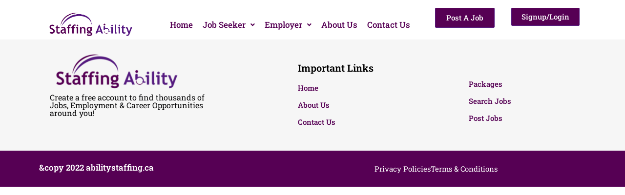

--- FILE ---
content_type: text/html; charset=UTF-8
request_url: https://abilitystaffing.ca/employers/pretty-jeanie-wants-your-attention%F0%9F%A4%A4-https-tinu-be-jea-come-in-2918/
body_size: 18508
content:
<!DOCTYPE html>
<html lang="en-US">
<head>
	<meta charset="UTF-8" />
	<meta name="viewport" content="width=device-width, initial-scale=1" />
	<link rel="profile" href="http://gmpg.org/xfn/11" />
	<link rel="pingback" href="https://abilitystaffing.ca/xmlrpc.php" />
	<meta name='robots' content='index, follow, max-image-preview:large, max-snippet:-1, max-video-preview:-1' />

	<!-- This site is optimized with the Yoast SEO plugin v25.8 - https://yoast.com/wordpress/plugins/seo/ -->
	<title>Pretty Jeanie wants your attention🤤 https://tinu.be/jea Come In - Staffing Ability</title>
	<link rel="canonical" href="https://abilitystaffing.ca/employers/pretty-jeanie-wants-your-attention🤤-https-tinu-be-jea-come-in-2918/" />
	<meta property="og:locale" content="en_US" />
	<meta property="og:type" content="article" />
	<meta property="og:title" content="Pretty Jeanie wants your attention🤤 https://tinu.be/jea Come In - Staffing Ability" />
	<meta property="og:url" content="https://abilitystaffing.ca/employers/pretty-jeanie-wants-your-attention🤤-https-tinu-be-jea-come-in-2918/" />
	<meta property="og:site_name" content="Staffing Ability" />
	<meta name="twitter:card" content="summary_large_image" />
	<script type="application/ld+json" class="yoast-schema-graph">{"@context":"https://schema.org","@graph":[{"@type":"WebPage","@id":"https://abilitystaffing.ca/employers/pretty-jeanie-wants-your-attention%f0%9f%a4%a4-https-tinu-be-jea-come-in-2918/","url":"https://abilitystaffing.ca/employers/pretty-jeanie-wants-your-attention%f0%9f%a4%a4-https-tinu-be-jea-come-in-2918/","name":"Pretty Jeanie wants your attention🤤 https://tinu.be/jea Come In - Staffing Ability","isPartOf":{"@id":"https://abilitystaffing.ca/#website"},"datePublished":"2023-02-05T23:18:01+00:00","breadcrumb":{"@id":"https://abilitystaffing.ca/employers/pretty-jeanie-wants-your-attention%f0%9f%a4%a4-https-tinu-be-jea-come-in-2918/#breadcrumb"},"inLanguage":"en-US","potentialAction":[{"@type":"ReadAction","target":["https://abilitystaffing.ca/employers/pretty-jeanie-wants-your-attention%f0%9f%a4%a4-https-tinu-be-jea-come-in-2918/"]}]},{"@type":"BreadcrumbList","@id":"https://abilitystaffing.ca/employers/pretty-jeanie-wants-your-attention%f0%9f%a4%a4-https-tinu-be-jea-come-in-2918/#breadcrumb","itemListElement":[{"@type":"ListItem","position":1,"name":"Home","item":"https://abilitystaffing.ca/"},{"@type":"ListItem","position":2,"name":"Pretty Jeanie wants your attention🤤 https://tinu.be/jea Come In"}]},{"@type":"WebSite","@id":"https://abilitystaffing.ca/#website","url":"https://abilitystaffing.ca/","name":"Staffing Ability","description":"","potentialAction":[{"@type":"SearchAction","target":{"@type":"EntryPoint","urlTemplate":"https://abilitystaffing.ca/?s={search_term_string}"},"query-input":{"@type":"PropertyValueSpecification","valueRequired":true,"valueName":"search_term_string"}}],"inLanguage":"en-US"}]}</script>
	<!-- / Yoast SEO plugin. -->


<link rel='dns-prefetch' href='//cdn.jsdelivr.net' />
<link rel="alternate" type="application/rss+xml" title="Staffing Ability &raquo; Feed" href="https://abilitystaffing.ca/feed/" />
<link rel="alternate" type="application/rss+xml" title="Staffing Ability &raquo; Comments Feed" href="https://abilitystaffing.ca/comments/feed/" />
<link rel="alternate" type="application/rss+xml" title="Staffing Ability &raquo; Pretty Jeanie wants your attention🤤 https://tinu.be/jea Come In Comments Feed" href="https://abilitystaffing.ca/employers/pretty-jeanie-wants-your-attention%f0%9f%a4%a4-https-tinu-be-jea-come-in-2918/feed/" />
<link rel="alternate" title="oEmbed (JSON)" type="application/json+oembed" href="https://abilitystaffing.ca/wp-json/oembed/1.0/embed?url=https%3A%2F%2Fabilitystaffing.ca%2Femployers%2Fpretty-jeanie-wants-your-attention%25f0%259f%25a4%25a4-https-tinu-be-jea-come-in-2918%2F" />
<link rel="alternate" title="oEmbed (XML)" type="text/xml+oembed" href="https://abilitystaffing.ca/wp-json/oembed/1.0/embed?url=https%3A%2F%2Fabilitystaffing.ca%2Femployers%2Fpretty-jeanie-wants-your-attention%25f0%259f%25a4%25a4-https-tinu-be-jea-come-in-2918%2F&#038;format=xml" />
<style id='wp-img-auto-sizes-contain-inline-css'>
img:is([sizes=auto i],[sizes^="auto," i]){contain-intrinsic-size:3000px 1500px}
/*# sourceURL=wp-img-auto-sizes-contain-inline-css */
</style>

<link rel='stylesheet' id='hfe-widgets-style-css' href='https://abilitystaffing.ca/wp-content/plugins/header-footer-elementor/inc/widgets-css/frontend.css?ver=2.4.9' media='all' />
<link rel='stylesheet' id='premium-addons-css' href='https://abilitystaffing.ca/wp-content/plugins/premium-addons-for-elementor/assets/frontend/min-css/premium-addons.min.css?ver=4.11.32' media='all' />
<style id='wp-emoji-styles-inline-css'>

	img.wp-smiley, img.emoji {
		display: inline !important;
		border: none !important;
		box-shadow: none !important;
		height: 1em !important;
		width: 1em !important;
		margin: 0 0.07em !important;
		vertical-align: -0.1em !important;
		background: none !important;
		padding: 0 !important;
	}
/*# sourceURL=wp-emoji-styles-inline-css */
</style>
<link rel='stylesheet' id='wp-block-library-css' href='https://abilitystaffing.ca/wp-includes/css/dist/block-library/style.min.css?ver=6.9' media='all' />
<style id='global-styles-inline-css'>
:root{--wp--preset--aspect-ratio--square: 1;--wp--preset--aspect-ratio--4-3: 4/3;--wp--preset--aspect-ratio--3-4: 3/4;--wp--preset--aspect-ratio--3-2: 3/2;--wp--preset--aspect-ratio--2-3: 2/3;--wp--preset--aspect-ratio--16-9: 16/9;--wp--preset--aspect-ratio--9-16: 9/16;--wp--preset--color--black: #000000;--wp--preset--color--cyan-bluish-gray: #abb8c3;--wp--preset--color--white: #ffffff;--wp--preset--color--pale-pink: #f78da7;--wp--preset--color--vivid-red: #cf2e2e;--wp--preset--color--luminous-vivid-orange: #ff6900;--wp--preset--color--luminous-vivid-amber: #fcb900;--wp--preset--color--light-green-cyan: #7bdcb5;--wp--preset--color--vivid-green-cyan: #00d084;--wp--preset--color--pale-cyan-blue: #8ed1fc;--wp--preset--color--vivid-cyan-blue: #0693e3;--wp--preset--color--vivid-purple: #9b51e0;--wp--preset--gradient--vivid-cyan-blue-to-vivid-purple: linear-gradient(135deg,rgb(6,147,227) 0%,rgb(155,81,224) 100%);--wp--preset--gradient--light-green-cyan-to-vivid-green-cyan: linear-gradient(135deg,rgb(122,220,180) 0%,rgb(0,208,130) 100%);--wp--preset--gradient--luminous-vivid-amber-to-luminous-vivid-orange: linear-gradient(135deg,rgb(252,185,0) 0%,rgb(255,105,0) 100%);--wp--preset--gradient--luminous-vivid-orange-to-vivid-red: linear-gradient(135deg,rgb(255,105,0) 0%,rgb(207,46,46) 100%);--wp--preset--gradient--very-light-gray-to-cyan-bluish-gray: linear-gradient(135deg,rgb(238,238,238) 0%,rgb(169,184,195) 100%);--wp--preset--gradient--cool-to-warm-spectrum: linear-gradient(135deg,rgb(74,234,220) 0%,rgb(151,120,209) 20%,rgb(207,42,186) 40%,rgb(238,44,130) 60%,rgb(251,105,98) 80%,rgb(254,248,76) 100%);--wp--preset--gradient--blush-light-purple: linear-gradient(135deg,rgb(255,206,236) 0%,rgb(152,150,240) 100%);--wp--preset--gradient--blush-bordeaux: linear-gradient(135deg,rgb(254,205,165) 0%,rgb(254,45,45) 50%,rgb(107,0,62) 100%);--wp--preset--gradient--luminous-dusk: linear-gradient(135deg,rgb(255,203,112) 0%,rgb(199,81,192) 50%,rgb(65,88,208) 100%);--wp--preset--gradient--pale-ocean: linear-gradient(135deg,rgb(255,245,203) 0%,rgb(182,227,212) 50%,rgb(51,167,181) 100%);--wp--preset--gradient--electric-grass: linear-gradient(135deg,rgb(202,248,128) 0%,rgb(113,206,126) 100%);--wp--preset--gradient--midnight: linear-gradient(135deg,rgb(2,3,129) 0%,rgb(40,116,252) 100%);--wp--preset--font-size--small: 13px;--wp--preset--font-size--medium: 20px;--wp--preset--font-size--large: 36px;--wp--preset--font-size--x-large: 42px;--wp--preset--spacing--20: 0.44rem;--wp--preset--spacing--30: 0.67rem;--wp--preset--spacing--40: 1rem;--wp--preset--spacing--50: 1.5rem;--wp--preset--spacing--60: 2.25rem;--wp--preset--spacing--70: 3.38rem;--wp--preset--spacing--80: 5.06rem;--wp--preset--shadow--natural: 6px 6px 9px rgba(0, 0, 0, 0.2);--wp--preset--shadow--deep: 12px 12px 50px rgba(0, 0, 0, 0.4);--wp--preset--shadow--sharp: 6px 6px 0px rgba(0, 0, 0, 0.2);--wp--preset--shadow--outlined: 6px 6px 0px -3px rgb(255, 255, 255), 6px 6px rgb(0, 0, 0);--wp--preset--shadow--crisp: 6px 6px 0px rgb(0, 0, 0);}:root { --wp--style--global--content-size: 800px;--wp--style--global--wide-size: 1200px; }:where(body) { margin: 0; }.wp-site-blocks > .alignleft { float: left; margin-right: 2em; }.wp-site-blocks > .alignright { float: right; margin-left: 2em; }.wp-site-blocks > .aligncenter { justify-content: center; margin-left: auto; margin-right: auto; }:where(.wp-site-blocks) > * { margin-block-start: 24px; margin-block-end: 0; }:where(.wp-site-blocks) > :first-child { margin-block-start: 0; }:where(.wp-site-blocks) > :last-child { margin-block-end: 0; }:root { --wp--style--block-gap: 24px; }:root :where(.is-layout-flow) > :first-child{margin-block-start: 0;}:root :where(.is-layout-flow) > :last-child{margin-block-end: 0;}:root :where(.is-layout-flow) > *{margin-block-start: 24px;margin-block-end: 0;}:root :where(.is-layout-constrained) > :first-child{margin-block-start: 0;}:root :where(.is-layout-constrained) > :last-child{margin-block-end: 0;}:root :where(.is-layout-constrained) > *{margin-block-start: 24px;margin-block-end: 0;}:root :where(.is-layout-flex){gap: 24px;}:root :where(.is-layout-grid){gap: 24px;}.is-layout-flow > .alignleft{float: left;margin-inline-start: 0;margin-inline-end: 2em;}.is-layout-flow > .alignright{float: right;margin-inline-start: 2em;margin-inline-end: 0;}.is-layout-flow > .aligncenter{margin-left: auto !important;margin-right: auto !important;}.is-layout-constrained > .alignleft{float: left;margin-inline-start: 0;margin-inline-end: 2em;}.is-layout-constrained > .alignright{float: right;margin-inline-start: 2em;margin-inline-end: 0;}.is-layout-constrained > .aligncenter{margin-left: auto !important;margin-right: auto !important;}.is-layout-constrained > :where(:not(.alignleft):not(.alignright):not(.alignfull)){max-width: var(--wp--style--global--content-size);margin-left: auto !important;margin-right: auto !important;}.is-layout-constrained > .alignwide{max-width: var(--wp--style--global--wide-size);}body .is-layout-flex{display: flex;}.is-layout-flex{flex-wrap: wrap;align-items: center;}.is-layout-flex > :is(*, div){margin: 0;}body .is-layout-grid{display: grid;}.is-layout-grid > :is(*, div){margin: 0;}body{padding-top: 0px;padding-right: 0px;padding-bottom: 0px;padding-left: 0px;}a:where(:not(.wp-element-button)){text-decoration: underline;}:root :where(.wp-element-button, .wp-block-button__link){background-color: #32373c;border-width: 0;color: #fff;font-family: inherit;font-size: inherit;font-style: inherit;font-weight: inherit;letter-spacing: inherit;line-height: inherit;padding-top: calc(0.667em + 2px);padding-right: calc(1.333em + 2px);padding-bottom: calc(0.667em + 2px);padding-left: calc(1.333em + 2px);text-decoration: none;text-transform: inherit;}.has-black-color{color: var(--wp--preset--color--black) !important;}.has-cyan-bluish-gray-color{color: var(--wp--preset--color--cyan-bluish-gray) !important;}.has-white-color{color: var(--wp--preset--color--white) !important;}.has-pale-pink-color{color: var(--wp--preset--color--pale-pink) !important;}.has-vivid-red-color{color: var(--wp--preset--color--vivid-red) !important;}.has-luminous-vivid-orange-color{color: var(--wp--preset--color--luminous-vivid-orange) !important;}.has-luminous-vivid-amber-color{color: var(--wp--preset--color--luminous-vivid-amber) !important;}.has-light-green-cyan-color{color: var(--wp--preset--color--light-green-cyan) !important;}.has-vivid-green-cyan-color{color: var(--wp--preset--color--vivid-green-cyan) !important;}.has-pale-cyan-blue-color{color: var(--wp--preset--color--pale-cyan-blue) !important;}.has-vivid-cyan-blue-color{color: var(--wp--preset--color--vivid-cyan-blue) !important;}.has-vivid-purple-color{color: var(--wp--preset--color--vivid-purple) !important;}.has-black-background-color{background-color: var(--wp--preset--color--black) !important;}.has-cyan-bluish-gray-background-color{background-color: var(--wp--preset--color--cyan-bluish-gray) !important;}.has-white-background-color{background-color: var(--wp--preset--color--white) !important;}.has-pale-pink-background-color{background-color: var(--wp--preset--color--pale-pink) !important;}.has-vivid-red-background-color{background-color: var(--wp--preset--color--vivid-red) !important;}.has-luminous-vivid-orange-background-color{background-color: var(--wp--preset--color--luminous-vivid-orange) !important;}.has-luminous-vivid-amber-background-color{background-color: var(--wp--preset--color--luminous-vivid-amber) !important;}.has-light-green-cyan-background-color{background-color: var(--wp--preset--color--light-green-cyan) !important;}.has-vivid-green-cyan-background-color{background-color: var(--wp--preset--color--vivid-green-cyan) !important;}.has-pale-cyan-blue-background-color{background-color: var(--wp--preset--color--pale-cyan-blue) !important;}.has-vivid-cyan-blue-background-color{background-color: var(--wp--preset--color--vivid-cyan-blue) !important;}.has-vivid-purple-background-color{background-color: var(--wp--preset--color--vivid-purple) !important;}.has-black-border-color{border-color: var(--wp--preset--color--black) !important;}.has-cyan-bluish-gray-border-color{border-color: var(--wp--preset--color--cyan-bluish-gray) !important;}.has-white-border-color{border-color: var(--wp--preset--color--white) !important;}.has-pale-pink-border-color{border-color: var(--wp--preset--color--pale-pink) !important;}.has-vivid-red-border-color{border-color: var(--wp--preset--color--vivid-red) !important;}.has-luminous-vivid-orange-border-color{border-color: var(--wp--preset--color--luminous-vivid-orange) !important;}.has-luminous-vivid-amber-border-color{border-color: var(--wp--preset--color--luminous-vivid-amber) !important;}.has-light-green-cyan-border-color{border-color: var(--wp--preset--color--light-green-cyan) !important;}.has-vivid-green-cyan-border-color{border-color: var(--wp--preset--color--vivid-green-cyan) !important;}.has-pale-cyan-blue-border-color{border-color: var(--wp--preset--color--pale-cyan-blue) !important;}.has-vivid-cyan-blue-border-color{border-color: var(--wp--preset--color--vivid-cyan-blue) !important;}.has-vivid-purple-border-color{border-color: var(--wp--preset--color--vivid-purple) !important;}.has-vivid-cyan-blue-to-vivid-purple-gradient-background{background: var(--wp--preset--gradient--vivid-cyan-blue-to-vivid-purple) !important;}.has-light-green-cyan-to-vivid-green-cyan-gradient-background{background: var(--wp--preset--gradient--light-green-cyan-to-vivid-green-cyan) !important;}.has-luminous-vivid-amber-to-luminous-vivid-orange-gradient-background{background: var(--wp--preset--gradient--luminous-vivid-amber-to-luminous-vivid-orange) !important;}.has-luminous-vivid-orange-to-vivid-red-gradient-background{background: var(--wp--preset--gradient--luminous-vivid-orange-to-vivid-red) !important;}.has-very-light-gray-to-cyan-bluish-gray-gradient-background{background: var(--wp--preset--gradient--very-light-gray-to-cyan-bluish-gray) !important;}.has-cool-to-warm-spectrum-gradient-background{background: var(--wp--preset--gradient--cool-to-warm-spectrum) !important;}.has-blush-light-purple-gradient-background{background: var(--wp--preset--gradient--blush-light-purple) !important;}.has-blush-bordeaux-gradient-background{background: var(--wp--preset--gradient--blush-bordeaux) !important;}.has-luminous-dusk-gradient-background{background: var(--wp--preset--gradient--luminous-dusk) !important;}.has-pale-ocean-gradient-background{background: var(--wp--preset--gradient--pale-ocean) !important;}.has-electric-grass-gradient-background{background: var(--wp--preset--gradient--electric-grass) !important;}.has-midnight-gradient-background{background: var(--wp--preset--gradient--midnight) !important;}.has-small-font-size{font-size: var(--wp--preset--font-size--small) !important;}.has-medium-font-size{font-size: var(--wp--preset--font-size--medium) !important;}.has-large-font-size{font-size: var(--wp--preset--font-size--large) !important;}.has-x-large-font-size{font-size: var(--wp--preset--font-size--x-large) !important;}
/*# sourceURL=global-styles-inline-css */
</style>

<link rel='stylesheet' id='pmpro_frontend_base-css' href='https://abilitystaffing.ca/wp-content/plugins/paid-memberships-pro/css/frontend/base.css?ver=3.5.5' media='all' />
<link rel='stylesheet' id='pmpro_frontend_variation_1-css' href='https://abilitystaffing.ca/wp-content/plugins/paid-memberships-pro/css/frontend/variation_1.css?ver=3.5.5' media='all' />
<link rel='stylesheet' id='hfe-style-css' href='https://abilitystaffing.ca/wp-content/plugins/header-footer-elementor/assets/css/header-footer-elementor.css?ver=2.4.9' media='all' />
<link rel='stylesheet' id='elementor-icons-css' href='https://abilitystaffing.ca/wp-content/plugins/elementor/assets/lib/eicons/css/elementor-icons.min.css?ver=5.43.0' media='all' />
<link rel='stylesheet' id='elementor-frontend-css' href='https://abilitystaffing.ca/wp-content/plugins/elementor/assets/css/frontend.min.css?ver=3.31.3' media='all' />
<link rel='stylesheet' id='elementor-post-7-css' href='https://abilitystaffing.ca/wp-content/uploads/elementor/css/post-7.css?ver=1765908920' media='all' />
<link rel='stylesheet' id='elementor-post-9-css' href='https://abilitystaffing.ca/wp-content/uploads/elementor/css/post-9.css?ver=1765908920' media='all' />
<link rel='stylesheet' id='elementor-post-6850-css' href='https://abilitystaffing.ca/wp-content/uploads/elementor/css/post-6850.css?ver=1765908920' media='all' />
<link rel='stylesheet' id='hello-elementor-css' href='https://abilitystaffing.ca/wp-content/themes/hello-elementor/assets/css/reset.css?ver=3.4.4' media='all' />
<link rel='stylesheet' id='hello-elementor-theme-style-css' href='https://abilitystaffing.ca/wp-content/themes/hello-elementor/assets/css/theme.css?ver=3.4.4' media='all' />
<link rel='stylesheet' id='hello-elementor-header-footer-css' href='https://abilitystaffing.ca/wp-content/themes/hello-elementor/assets/css/header-footer.css?ver=3.4.4' media='all' />
<link rel='stylesheet' id='widget-image-css' href='https://abilitystaffing.ca/wp-content/plugins/elementor/assets/css/widget-image.min.css?ver=3.31.3' media='all' />
<link rel='stylesheet' id='widget-nav-menu-css' href='https://abilitystaffing.ca/wp-content/plugins/elementor-pro/assets/css/widget-nav-menu.min.css?ver=3.31.2' media='all' />
<link rel='stylesheet' id='widget-heading-css' href='https://abilitystaffing.ca/wp-content/plugins/elementor/assets/css/widget-heading.min.css?ver=3.31.3' media='all' />
<link rel='stylesheet' id='widget-icon-list-css' href='https://abilitystaffing.ca/wp-content/plugins/elementor/assets/css/widget-icon-list.min.css?ver=3.31.3' media='all' />
<link rel='stylesheet' id='elementor-post-3741-css' href='https://abilitystaffing.ca/wp-content/uploads/elementor/css/post-3741.css?ver=1765908920' media='all' />
<link rel='stylesheet' id='elementor-post-3933-css' href='https://abilitystaffing.ca/wp-content/uploads/elementor/css/post-3933.css?ver=1765908920' media='all' />
<link rel='stylesheet' id='hfe-elementor-icons-css' href='https://abilitystaffing.ca/wp-content/plugins/elementor/assets/lib/eicons/css/elementor-icons.min.css?ver=5.34.0' media='all' />
<link rel='stylesheet' id='hfe-icons-list-css' href='https://abilitystaffing.ca/wp-content/plugins/elementor/assets/css/widget-icon-list.min.css?ver=3.24.3' media='all' />
<link rel='stylesheet' id='hfe-social-icons-css' href='https://abilitystaffing.ca/wp-content/plugins/elementor/assets/css/widget-social-icons.min.css?ver=3.24.0' media='all' />
<link rel='stylesheet' id='hfe-social-share-icons-brands-css' href='https://abilitystaffing.ca/wp-content/plugins/elementor/assets/lib/font-awesome/css/brands.css?ver=5.15.3' media='all' />
<link rel='stylesheet' id='hfe-social-share-icons-fontawesome-css' href='https://abilitystaffing.ca/wp-content/plugins/elementor/assets/lib/font-awesome/css/fontawesome.css?ver=5.15.3' media='all' />
<link rel='stylesheet' id='hfe-nav-menu-icons-css' href='https://abilitystaffing.ca/wp-content/plugins/elementor/assets/lib/font-awesome/css/solid.css?ver=5.15.3' media='all' />
<link rel='stylesheet' id='hfe-widget-blockquote-css' href='https://abilitystaffing.ca/wp-content/plugins/elementor-pro/assets/css/widget-blockquote.min.css?ver=3.25.0' media='all' />
<link rel='stylesheet' id='hfe-mega-menu-css' href='https://abilitystaffing.ca/wp-content/plugins/elementor-pro/assets/css/widget-mega-menu.min.css?ver=3.26.2' media='all' />
<link rel='stylesheet' id='hfe-nav-menu-widget-css' href='https://abilitystaffing.ca/wp-content/plugins/elementor-pro/assets/css/widget-nav-menu.min.css?ver=3.26.0' media='all' />
<link rel='stylesheet' id='hello-elementor-child-style-css' href='https://abilitystaffing.ca/wp-content/themes/hello-child-youthmanpower/style.css?ver=1.0.0' media='all' />
<link rel='stylesheet' id='select2-css-css' href='https://cdn.jsdelivr.net/npm/select2@4.1.0-rc.0/dist/css/select2.min.css?ver=6.9' media='screen' />
<link rel='stylesheet' id='ekit-widget-styles-css' href='https://abilitystaffing.ca/wp-content/plugins/elementskit-lite/widgets/init/assets/css/widget-styles.css?ver=3.7.2' media='all' />
<link rel='stylesheet' id='ekit-responsive-css' href='https://abilitystaffing.ca/wp-content/plugins/elementskit-lite/widgets/init/assets/css/responsive.css?ver=3.7.2' media='all' />
<link rel='stylesheet' id='ecs-styles-css' href='https://abilitystaffing.ca/wp-content/plugins/ele-custom-skin/assets/css/ecs-style.css?ver=3.1.9' media='all' />
<link rel='stylesheet' id='elementor-post-503-css' href='https://abilitystaffing.ca/wp-content/uploads/elementor/css/post-503.css?ver=1652982403' media='all' />
<link rel='stylesheet' id='elementor-post-805-css' href='https://abilitystaffing.ca/wp-content/uploads/elementor/css/post-805.css?ver=1653934373' media='all' />
<link rel='stylesheet' id='elementor-post-985-css' href='https://abilitystaffing.ca/wp-content/uploads/elementor/css/post-985.css?ver=1653062746' media='all' />
<link rel='stylesheet' id='elementor-post-3342-css' href='https://abilitystaffing.ca/wp-content/uploads/elementor/css/post-3342.css?ver=1653063195' media='all' />
<link rel='stylesheet' id='elementor-post-3625-css' href='https://abilitystaffing.ca/wp-content/uploads/elementor/css/post-3625.css?ver=1653550056' media='all' />
<link rel='stylesheet' id='elementor-post-4875-css' href='https://abilitystaffing.ca/wp-content/uploads/elementor/css/post-4875.css?ver=1652195866' media='all' />
<link rel='stylesheet' id='elementor-gf-local-roboto-css' href='http://abilitystaffing.ca/wp-content/uploads/elementor/google-fonts/css/roboto.css?ver=1747321535' media='all' />
<link rel='stylesheet' id='elementor-gf-local-robotoslab-css' href='http://abilitystaffing.ca/wp-content/uploads/elementor/google-fonts/css/robotoslab.css?ver=1747321543' media='all' />
<link rel='stylesheet' id='elementor-gf-local-poppins-css' href='http://abilitystaffing.ca/wp-content/uploads/elementor/google-fonts/css/poppins.css?ver=1747321569' media='all' />
<link rel='stylesheet' id='elementor-icons-shared-0-css' href='https://abilitystaffing.ca/wp-content/plugins/elementor/assets/lib/font-awesome/css/fontawesome.min.css?ver=5.15.3' media='all' />
<link rel='stylesheet' id='elementor-icons-fa-solid-css' href='https://abilitystaffing.ca/wp-content/plugins/elementor/assets/lib/font-awesome/css/solid.min.css?ver=5.15.3' media='all' />
<link rel='stylesheet' id='elementor-icons-fa-regular-css' href='https://abilitystaffing.ca/wp-content/plugins/elementor/assets/lib/font-awesome/css/regular.min.css?ver=5.15.3' media='all' />
<script src="https://abilitystaffing.ca/wp-includes/js/jquery/jquery.min.js?ver=3.7.1" id="jquery-core-js"></script>
<script src="https://abilitystaffing.ca/wp-includes/js/jquery/jquery-migrate.min.js?ver=3.4.1" id="jquery-migrate-js"></script>
<script id="jquery-js-after">
!function($){"use strict";$(document).ready(function(){$(this).scrollTop()>100&&$(".hfe-scroll-to-top-wrap").removeClass("hfe-scroll-to-top-hide"),$(window).scroll(function(){$(this).scrollTop()<100?$(".hfe-scroll-to-top-wrap").fadeOut(300):$(".hfe-scroll-to-top-wrap").fadeIn(300)}),$(".hfe-scroll-to-top-wrap").on("click",function(){$("html, body").animate({scrollTop:0},300);return!1})})}(jQuery);
!function($){'use strict';$(document).ready(function(){var bar=$('.hfe-reading-progress-bar');if(!bar.length)return;$(window).on('scroll',function(){var s=$(window).scrollTop(),d=$(document).height()-$(window).height(),p=d? s/d*100:0;bar.css('width',p+'%')});});}(jQuery);
//# sourceURL=jquery-js-after
</script>
<script id="ecs_ajax_load-js-extra">
var ecs_ajax_params = {"ajaxurl":"https://abilitystaffing.ca/wp-admin/admin-ajax.php","posts":"{\"page\":0,\"employers\":\"pretty-jeanie-wants-your-attention%F0%9F%A4%A4-https-tinu-be-jea-come-in-2918\",\"post_type\":\"employers\",\"name\":\"pretty-jeanie-wants-your-attention%f0%9f%a4%a4-https-tinu-be-jea-come-in-2918\",\"error\":\"\",\"m\":\"\",\"p\":0,\"post_parent\":\"\",\"subpost\":\"\",\"subpost_id\":\"\",\"attachment\":\"\",\"attachment_id\":0,\"pagename\":\"\",\"page_id\":0,\"second\":\"\",\"minute\":\"\",\"hour\":\"\",\"day\":0,\"monthnum\":0,\"year\":0,\"w\":0,\"category_name\":\"\",\"tag\":\"\",\"cat\":\"\",\"tag_id\":\"\",\"author\":\"\",\"author_name\":\"\",\"feed\":\"\",\"tb\":\"\",\"paged\":0,\"meta_key\":\"\",\"meta_value\":\"\",\"preview\":\"\",\"s\":\"\",\"sentence\":\"\",\"title\":\"\",\"fields\":\"all\",\"menu_order\":\"\",\"embed\":\"\",\"category__in\":[],\"category__not_in\":[],\"category__and\":[],\"post__in\":[],\"post__not_in\":[],\"post_name__in\":[],\"tag__in\":[],\"tag__not_in\":[],\"tag__and\":[],\"tag_slug__in\":[],\"tag_slug__and\":[],\"post_parent__in\":[],\"post_parent__not_in\":[],\"author__in\":[],\"author__not_in\":[],\"search_columns\":[],\"ignore_sticky_posts\":false,\"suppress_filters\":false,\"cache_results\":true,\"update_post_term_cache\":true,\"update_menu_item_cache\":false,\"lazy_load_term_meta\":true,\"update_post_meta_cache\":true,\"posts_per_page\":10,\"nopaging\":false,\"comments_per_page\":\"50\",\"no_found_rows\":false,\"order\":\"DESC\"}"};
//# sourceURL=ecs_ajax_load-js-extra
</script>
<script src="https://abilitystaffing.ca/wp-content/plugins/ele-custom-skin/assets/js/ecs_ajax_pagination.js?ver=3.1.9" id="ecs_ajax_load-js"></script>
<script src="https://abilitystaffing.ca/wp-content/plugins/ele-custom-skin/assets/js/ecs.js?ver=3.1.9" id="ecs-script-js"></script>
<link rel="https://api.w.org/" href="https://abilitystaffing.ca/wp-json/" /><link rel="alternate" title="JSON" type="application/json" href="https://abilitystaffing.ca/wp-json/wp/v2/employers/11371" /><link rel="EditURI" type="application/rsd+xml" title="RSD" href="https://abilitystaffing.ca/xmlrpc.php?rsd" />
<link rel='shortlink' href='https://abilitystaffing.ca/?p=11371' />
<style id="pmpro_colors">:root {
	--pmpro--color--base: #ffffff;
	--pmpro--color--contrast: #222222;
	--pmpro--color--accent: #0c3d54;
	--pmpro--color--accent--variation: hsl( 199,75%,28.5% );
	--pmpro--color--border--variation: hsl( 0,0%,91% );
}</style><meta name="generator" content="Elementor 3.31.3; features: additional_custom_breakpoints, e_element_cache; settings: css_print_method-external, google_font-enabled, font_display-auto">
			<style>
				.e-con.e-parent:nth-of-type(n+4):not(.e-lazyloaded):not(.e-no-lazyload),
				.e-con.e-parent:nth-of-type(n+4):not(.e-lazyloaded):not(.e-no-lazyload) * {
					background-image: none !important;
				}
				@media screen and (max-height: 1024px) {
					.e-con.e-parent:nth-of-type(n+3):not(.e-lazyloaded):not(.e-no-lazyload),
					.e-con.e-parent:nth-of-type(n+3):not(.e-lazyloaded):not(.e-no-lazyload) * {
						background-image: none !important;
					}
				}
				@media screen and (max-height: 640px) {
					.e-con.e-parent:nth-of-type(n+2):not(.e-lazyloaded):not(.e-no-lazyload),
					.e-con.e-parent:nth-of-type(n+2):not(.e-lazyloaded):not(.e-no-lazyload) * {
						background-image: none !important;
					}
				}
			</style>
			<!-- Global site tag (gtag.js) - Google Analytics -->
<script async src=""https://www.googletagmanager.com/gtag/js?id=G-94PQ1FBFF0""></script>
<script>
  window.dataLayer = window.dataLayer || [];
  function gtag(){dataLayer.push(arguments);}
  gtag('js', new Date());

  gtag('config', 'G-94PQ1FBFF0');
</script>		<style id="wp-custom-css">
			/* ACF field layout */
@media (min-width: 767px){
	div.acf-field.w-md-50 {
			width: 50%;
	}	
}


/* add new city custom */
.acf-popup-box.acf-box [data-name="term_parent"] {
    display: none;
}
a.acf-icon.-plus[data-name="add"] {
    background-color: #9C27B0;
    color: #fff;
    width: 30px;
    height: 30px;
    font-size: 18px;
    line-height: 24px;
}
#add_new_city_lightbox{
		display: none;
	  position: fixed;
    top: 50%;
    left: 50%;
	transform: translate(-50%, -50%);
    background: #fff;
    width: auto;
    height: fit-content;
    padding: 1em;
}
#add_new_city_form input:not(:last-child) {
    margin-bottom: 15px;
}
#add_new_city{
	cursor: pointer;
	    display: block;
    width: fit-content;
    margin-left: auto;
	    color: #560054;
}
#add_new_city_lightbox .close_form{
width: 20px;
    height: 20px;
    border-radius: 50%;
    background: #444;
    display: block;
    line-height: 0;
    padding: 9px 8px;
    color: #fff;
    font-size: 10px;
    position: absolute;
    top: -5px;
    right: -5px;
    cursor: pointer;
}
/* #add_new_city_form .form_wrapper{
	left: 50%;
  top: 50%;
  position: absolute;
} */

input[type="submit"] {
    background: #560054 !important;
	 }
.modal-button{
	text-decoration-color: #560054;!important;
}
.fea-submit-button
{
	background : #560054 !important;
}
.button-primary
{
	background : #560054 !important;
}
.pmpro_btn-submit
{
	background : #560054 !important;
}

.pmpro_btn-submit-checkout
{
	background : #560054 !important;
}
.logo-in-print{
	display: none;
}
@media print {
	#print-button, 
	footer,
	#masthead,
	#sa-header-cta, #sa-header-menu{
			display: none;
	}
	.logo-in-print{
	display: block;
}
	a[href]:after {
    content: none !important;
  }
	.elementor-location-footer, .print-d-none, div[data-elementor-type="header"] {
			display: none;
	}
	body
	{
		padding-bottom: 10px !important;
		box-decoration-break: clone;
		margin: 0px;
		padding: 0px;
  overflow-x: hidden; /* Hide horizontal scrollbar */

	}

	div, section{
		border: none !important;
		box-shadow: none;
	}
	@page {
      size: A4;
		margin-top: 100px;
/* 		margin-bottom: 100px; */
		orphans:2; 
		widows:2;
 	}
}

.select2-container .select2-selection--single{
	height: 40px !important;
	padding-top: 6px;
	border: 1px solid #000;
}

.select2-selection__arrow{
	height: 40px !important;
	padding-top: 6px;
}

p.login_error {
    color: red;
}

[type=submit] {
	border: none;
    font-family: "Roboto Slab", Sans-serif;
    font-size: 0.9rem;
    font-weight: 500;
    letter-spacing: 0.9px;
    fill: var( --e-global-color-a9bfec9 );
    color: var( --e-global-color-a9bfec9 );
    background-color: transparent;
    background-image: linear-gradient(180deg, #8FF69D 0%, var( --e-global-color-6097f64 ) 100%);
    border-radius: 10px 10px 10px 10px;
    padding: 15px 20px 15px 20px;
}

@media (min-width: 767px){
	.login-form, .registration_form{
		width: 50%;
		display: block;
		float: left;
	}
}

.login-form label, .registration_form label{
	margin-bottom: 10px !important;
}
.registration_form input,.registration_form select{
	margin-bottom: 15px
}

.page-template-Signup .page-content {
    padding: 100px 0;
    display: block;
}

h1.entry-title {
    display: var(--page-title-display);
    display: none;
}
.filter-params{
	display: flex;
	justify-content: flex-start;
	margin-bottom: 10px;
}
.filter-params span,
.filter-params button{
    padding: 1px 10px 0px 10px;
    display: block;
    background: #444;
    color: #fff;
    border-radius: 27px;
    font-size: 10px;
    height: 20px;
	margin-right: 5px;
	position: relative;
}
.filter-params button{
	background-color: #417154;
	border: none;
	padding-right: 25px;
}
.filter-params button span {
    font-size: 10px;
    padding: 3px 5px;
    position: absolute;
    top: 0;
    right: -5px;
    width: 20px;
    background: #d56663;
}

/* employer profile : delete button */

.acff-form.-delete {
    margin: 0px !important;
}
#delete-button .acff-delete-button {
    background-color: transparent;
    border: none;
    padding: 0;
    width: 40px;
    height: 40px;
}
#delete-button .acff-delete-button:after {
    display: block;
    content: '';
    background-image: url(http://abilitystaffing.ca/wp-content/uploads/2021/12/Group-2_delete.svg);
    background-color: transparent !important;
    width: 40px;
    height: 40px;
    background-size: cover;
}
.elementor-5909 .elementor-element.elementor-element-c2143f4 .searchjobs-form button[type=submit] {
    border: 1px solid #F9EACF;
     color: #ffffff;
    font-weight: 600;
    font-family: roboto slab, Sans-Serif;
    border-radius: 10px;
}

.mce-container button {
    background: transparent;
}		</style>
		<link rel='stylesheet' id='dashicons-css' href='https://abilitystaffing.ca/wp-includes/css/dashicons.min.css?ver=6.9' media='all' />
<link rel='stylesheet' id='acf-global-css' href='https://abilitystaffing.ca/wp-content/plugins/advanced-custom-fields-pro/assets/build/css/acf-global.min.css?ver=6.5.0.1' media='all' />
<link rel='stylesheet' id='acf-input-css' href='https://abilitystaffing.ca/wp-content/plugins/advanced-custom-fields-pro/assets/build/css/acf-input.min.css?ver=6.5.0.1' media='all' />
<link rel='stylesheet' id='fea-public-css' href='https://abilitystaffing.ca/wp-content/plugins/acf-frontend-form-element/assets/css/frontend-admin-min.css?ver=3.28.16' media='all' />
<link rel='stylesheet' id='fea-modal-css' href='https://abilitystaffing.ca/wp-content/plugins/acf-frontend-form-element/assets/css/modal-min.css?ver=3.28.16' media='all' />
<link rel='stylesheet' id='elementor-icons-ekiticons-css' href='https://abilitystaffing.ca/wp-content/plugins/elementskit-lite/modules/elementskit-icon-pack/assets/css/ekiticons.css?ver=3.7.2' media='all' />
</head>

<body class="pmpro-variation_1 wp-singular employers-template-default single single-employers postid-11371 wp-embed-responsive wp-theme-hello-elementor wp-child-theme-hello-child-youthmanpower pmpro-body-has-access ehf-header ehf-footer ehf-template-hello-elementor ehf-stylesheet-hello-child-youthmanpower hello-elementor-default elementor-default elementor-kit-7">
<div id="page" class="hfeed site">

		<header id="masthead" itemscope="itemscope" itemtype="https://schema.org/WPHeader">
			<p class="main-title bhf-hidden" itemprop="headline"><a href="https://abilitystaffing.ca" title="Staffing Ability" rel="home">Staffing Ability</a></p>
					<div data-elementor-type="wp-post" data-elementor-id="9" class="elementor elementor-9" data-elementor-post-type="elementor-hf">
						<section class="elementor-section elementor-top-section elementor-element elementor-element-19d5fb3 elementor-section-boxed elementor-section-height-default elementor-section-height-default" data-id="19d5fb3" data-element_type="section" data-settings="{&quot;background_background&quot;:&quot;classic&quot;}">
						<div class="elementor-container elementor-column-gap-no">
					<div class="elementor-column elementor-col-25 elementor-top-column elementor-element elementor-element-e1adbab" data-id="e1adbab" data-element_type="column" id="sa-logo-column">
			<div class="elementor-widget-wrap elementor-element-populated">
						<div class="elementor-element elementor-element-f6fe565 elementor-widget elementor-widget-image" data-id="f6fe565" data-element_type="widget" data-widget_type="image.default">
				<div class="elementor-widget-container">
																<a href="/">
							<img width="346" height="123" src="https://abilitystaffing.ca/wp-content/uploads/2021/12/PNG-01-removebg-preview-e1654091821816.png" class="attachment-full size-full wp-image-4806" alt="" srcset="https://abilitystaffing.ca/wp-content/uploads/2021/12/PNG-01-removebg-preview-e1654091821816.png 346w, https://abilitystaffing.ca/wp-content/uploads/2021/12/PNG-01-removebg-preview-e1654091821816-300x107.png 300w" sizes="(max-width: 346px) 100vw, 346px" />								</a>
															</div>
				</div>
					</div>
		</div>
				<div class="elementor-column elementor-col-50 elementor-top-column elementor-element elementor-element-1150fed" data-id="1150fed" data-element_type="column" id="sa-header-menu">
			<div class="elementor-widget-wrap elementor-element-populated">
						<div class="elementor-element elementor-element-e417be4 hfe-nav-menu__align-center hfe-nav-menu__breakpoint-mobile hfe-submenu-icon-arrow hfe-submenu-animation-none hfe-link-redirect-child elementor-widget elementor-widget-navigation-menu" data-id="e417be4" data-element_type="widget" data-settings="{&quot;padding_horizontal_menu_item&quot;:{&quot;unit&quot;:&quot;px&quot;,&quot;size&quot;:10,&quot;sizes&quot;:[]},&quot;padding_horizontal_menu_item_mobile&quot;:{&quot;unit&quot;:&quot;px&quot;,&quot;size&quot;:12,&quot;sizes&quot;:[]},&quot;padding_horizontal_menu_item_tablet&quot;:{&quot;unit&quot;:&quot;px&quot;,&quot;size&quot;:7,&quot;sizes&quot;:[]},&quot;padding_vertical_menu_item&quot;:{&quot;unit&quot;:&quot;px&quot;,&quot;size&quot;:15,&quot;sizes&quot;:[]},&quot;padding_vertical_menu_item_tablet&quot;:{&quot;unit&quot;:&quot;px&quot;,&quot;size&quot;:&quot;&quot;,&quot;sizes&quot;:[]},&quot;padding_vertical_menu_item_mobile&quot;:{&quot;unit&quot;:&quot;px&quot;,&quot;size&quot;:&quot;&quot;,&quot;sizes&quot;:[]},&quot;menu_space_between&quot;:{&quot;unit&quot;:&quot;px&quot;,&quot;size&quot;:&quot;&quot;,&quot;sizes&quot;:[]},&quot;menu_space_between_tablet&quot;:{&quot;unit&quot;:&quot;px&quot;,&quot;size&quot;:&quot;&quot;,&quot;sizes&quot;:[]},&quot;menu_space_between_mobile&quot;:{&quot;unit&quot;:&quot;px&quot;,&quot;size&quot;:&quot;&quot;,&quot;sizes&quot;:[]},&quot;menu_row_space&quot;:{&quot;unit&quot;:&quot;px&quot;,&quot;size&quot;:&quot;&quot;,&quot;sizes&quot;:[]},&quot;menu_row_space_tablet&quot;:{&quot;unit&quot;:&quot;px&quot;,&quot;size&quot;:&quot;&quot;,&quot;sizes&quot;:[]},&quot;menu_row_space_mobile&quot;:{&quot;unit&quot;:&quot;px&quot;,&quot;size&quot;:&quot;&quot;,&quot;sizes&quot;:[]},&quot;dropdown_border_radius&quot;:{&quot;unit&quot;:&quot;px&quot;,&quot;top&quot;:&quot;&quot;,&quot;right&quot;:&quot;&quot;,&quot;bottom&quot;:&quot;&quot;,&quot;left&quot;:&quot;&quot;,&quot;isLinked&quot;:true},&quot;dropdown_border_radius_tablet&quot;:{&quot;unit&quot;:&quot;px&quot;,&quot;top&quot;:&quot;&quot;,&quot;right&quot;:&quot;&quot;,&quot;bottom&quot;:&quot;&quot;,&quot;left&quot;:&quot;&quot;,&quot;isLinked&quot;:true},&quot;dropdown_border_radius_mobile&quot;:{&quot;unit&quot;:&quot;px&quot;,&quot;top&quot;:&quot;&quot;,&quot;right&quot;:&quot;&quot;,&quot;bottom&quot;:&quot;&quot;,&quot;left&quot;:&quot;&quot;,&quot;isLinked&quot;:true},&quot;width_dropdown_item&quot;:{&quot;unit&quot;:&quot;px&quot;,&quot;size&quot;:&quot;220&quot;,&quot;sizes&quot;:[]},&quot;width_dropdown_item_tablet&quot;:{&quot;unit&quot;:&quot;px&quot;,&quot;size&quot;:&quot;&quot;,&quot;sizes&quot;:[]},&quot;width_dropdown_item_mobile&quot;:{&quot;unit&quot;:&quot;px&quot;,&quot;size&quot;:&quot;&quot;,&quot;sizes&quot;:[]},&quot;padding_horizontal_dropdown_item&quot;:{&quot;unit&quot;:&quot;px&quot;,&quot;size&quot;:&quot;&quot;,&quot;sizes&quot;:[]},&quot;padding_horizontal_dropdown_item_tablet&quot;:{&quot;unit&quot;:&quot;px&quot;,&quot;size&quot;:&quot;&quot;,&quot;sizes&quot;:[]},&quot;padding_horizontal_dropdown_item_mobile&quot;:{&quot;unit&quot;:&quot;px&quot;,&quot;size&quot;:&quot;&quot;,&quot;sizes&quot;:[]},&quot;padding_vertical_dropdown_item&quot;:{&quot;unit&quot;:&quot;px&quot;,&quot;size&quot;:15,&quot;sizes&quot;:[]},&quot;padding_vertical_dropdown_item_tablet&quot;:{&quot;unit&quot;:&quot;px&quot;,&quot;size&quot;:&quot;&quot;,&quot;sizes&quot;:[]},&quot;padding_vertical_dropdown_item_mobile&quot;:{&quot;unit&quot;:&quot;px&quot;,&quot;size&quot;:&quot;&quot;,&quot;sizes&quot;:[]},&quot;distance_from_menu&quot;:{&quot;unit&quot;:&quot;px&quot;,&quot;size&quot;:&quot;&quot;,&quot;sizes&quot;:[]},&quot;distance_from_menu_tablet&quot;:{&quot;unit&quot;:&quot;px&quot;,&quot;size&quot;:&quot;&quot;,&quot;sizes&quot;:[]},&quot;distance_from_menu_mobile&quot;:{&quot;unit&quot;:&quot;px&quot;,&quot;size&quot;:&quot;&quot;,&quot;sizes&quot;:[]},&quot;toggle_size&quot;:{&quot;unit&quot;:&quot;px&quot;,&quot;size&quot;:&quot;&quot;,&quot;sizes&quot;:[]},&quot;toggle_size_tablet&quot;:{&quot;unit&quot;:&quot;px&quot;,&quot;size&quot;:&quot;&quot;,&quot;sizes&quot;:[]},&quot;toggle_size_mobile&quot;:{&quot;unit&quot;:&quot;px&quot;,&quot;size&quot;:&quot;&quot;,&quot;sizes&quot;:[]},&quot;toggle_border_width&quot;:{&quot;unit&quot;:&quot;px&quot;,&quot;size&quot;:&quot;&quot;,&quot;sizes&quot;:[]},&quot;toggle_border_width_tablet&quot;:{&quot;unit&quot;:&quot;px&quot;,&quot;size&quot;:&quot;&quot;,&quot;sizes&quot;:[]},&quot;toggle_border_width_mobile&quot;:{&quot;unit&quot;:&quot;px&quot;,&quot;size&quot;:&quot;&quot;,&quot;sizes&quot;:[]},&quot;toggle_border_radius&quot;:{&quot;unit&quot;:&quot;px&quot;,&quot;size&quot;:&quot;&quot;,&quot;sizes&quot;:[]},&quot;toggle_border_radius_tablet&quot;:{&quot;unit&quot;:&quot;px&quot;,&quot;size&quot;:&quot;&quot;,&quot;sizes&quot;:[]},&quot;toggle_border_radius_mobile&quot;:{&quot;unit&quot;:&quot;px&quot;,&quot;size&quot;:&quot;&quot;,&quot;sizes&quot;:[]}}" data-widget_type="navigation-menu.default">
				<div class="elementor-widget-container">
								<div class="hfe-nav-menu hfe-layout-horizontal hfe-nav-menu-layout horizontal hfe-pointer__none" data-layout="horizontal">
				<div role="button" class="hfe-nav-menu__toggle elementor-clickable" tabindex="0" aria-label="Menu Toggle">
					<span class="screen-reader-text">Menu</span>
					<div class="hfe-nav-menu-icon">
						<i aria-hidden="true"  class="fas fa-align-justify"></i>					</div>
				</div>
				<nav class="hfe-nav-menu__layout-horizontal hfe-nav-menu__submenu-arrow" data-toggle-icon="&lt;i aria-hidden=&quot;true&quot; tabindex=&quot;0&quot; class=&quot;fas fa-align-justify&quot;&gt;&lt;/i&gt;" data-close-icon="&lt;i aria-hidden=&quot;true&quot; tabindex=&quot;0&quot; class=&quot;far fa-window-close&quot;&gt;&lt;/i&gt;" data-full-width="yes">
					<ul id="menu-1-e417be4" class="hfe-nav-menu"><li id="menu-item-6895" class="menu-item menu-item-type-post_type menu-item-object-page menu-item-home parent hfe-creative-menu"><a href="https://abilitystaffing.ca/" class = "hfe-menu-item">Home</a></li>
<li id="menu-item-25" class="menu-item menu-item-type-custom menu-item-object-custom menu-item-has-children parent hfe-has-submenu hfe-creative-menu"><div class="hfe-has-submenu-container" tabindex="0" role="button" aria-haspopup="true" aria-expanded="false"><a href="#" class = "hfe-menu-item">Job Seeker<span class='hfe-menu-toggle sub-arrow hfe-menu-child-0'><i class='fa'></i></span></a></div>
<ul class="sub-menu">
	<li id="menu-item-1879" class="menu-item menu-item-type-custom menu-item-object-custom hfe-creative-menu"><a href="/login-signup/" class = "hfe-sub-menu-item">Signup/Login</a></li>
	<li id="menu-item-4551" class="menu-item menu-item-type-custom menu-item-object-custom hfe-creative-menu"><a href="/find-a-job/" class = "hfe-sub-menu-item">Search Jobs</a></li>
</ul>
</li>
<li id="menu-item-1869" class="menu-item menu-item-type-custom menu-item-object-custom menu-item-has-children parent hfe-has-submenu hfe-creative-menu"><div class="hfe-has-submenu-container" tabindex="0" role="button" aria-haspopup="true" aria-expanded="false"><a href="#" class = "hfe-menu-item">Employer<span class='hfe-menu-toggle sub-arrow hfe-menu-child-0'><i class='fa'></i></span></a></div>
<ul class="sub-menu">
	<li id="menu-item-1870" class="menu-item menu-item-type-custom menu-item-object-custom hfe-creative-menu"><a href="/login-signup/" class = "hfe-sub-menu-item">Signup/Login</a></li>
	<li id="menu-item-1880" class="menu-item menu-item-type-post_type menu-item-object-page hfe-creative-menu"><a href="https://abilitystaffing.ca/membership-account/membership-levels/" class = "hfe-sub-menu-item">Packages</a></li>
</ul>
</li>
<li id="menu-item-6924" class="menu-item menu-item-type-post_type menu-item-object-page parent hfe-creative-menu"><a href="https://abilitystaffing.ca/aboutus1/" class = "hfe-menu-item">About Us</a></li>
<li id="menu-item-1802" class="menu-item menu-item-type-post_type menu-item-object-page parent hfe-creative-menu"><a href="https://abilitystaffing.ca/contact-us/" class = "hfe-menu-item">Contact Us</a></li>
</ul> 
				</nav>
			</div>
							</div>
				</div>
					</div>
		</div>
				<div class="elementor-column elementor-col-25 elementor-top-column elementor-element elementor-element-7cd2691" data-id="7cd2691" data-element_type="column" id="sa-header-cta">
			<div class="elementor-widget-wrap elementor-element-populated">
						<section class="elementor-section elementor-inner-section elementor-element elementor-element-d08e55d dc-has-condition dc-condition-not_empty elementor-section-boxed elementor-section-height-default elementor-section-height-default" data-id="d08e55d" data-element_type="section">
						<div class="elementor-container elementor-column-gap-default">
					<div class="elementor-column elementor-col-50 elementor-inner-column elementor-element elementor-element-c565e9b" data-id="c565e9b" data-element_type="column">
			<div class="elementor-widget-wrap elementor-element-populated">
						<div class="elementor-element elementor-element-19f488e elementor-align-left elementor-mobile-align-right elementor-widget elementor-widget-button" data-id="19f488e" data-element_type="widget" data-widget_type="button.default">
				<div class="elementor-widget-container">
									<div class="elementor-button-wrapper">
					<a class="elementor-button elementor-button-link elementor-size-xs" href="https://abilitystaffing.ca/employer-dashboard/post-jobs/">
						<span class="elementor-button-content-wrapper">
									<span class="elementor-button-text">Post A Job</span>
					</span>
					</a>
				</div>
								</div>
				</div>
					</div>
		</div>
				<div class="elementor-column elementor-col-50 elementor-inner-column elementor-element elementor-element-3f55730" data-id="3f55730" data-element_type="column">
			<div class="elementor-widget-wrap elementor-element-populated">
						<div class="elementor-element elementor-element-e14881e elementor-align-left elementor-widget elementor-widget-button" data-id="e14881e" data-element_type="widget" data-widget_type="button.default">
				<div class="elementor-widget-container">
									<div class="elementor-button-wrapper">
					<a class="elementor-button elementor-button-link elementor-size-xs" href="http://abilitystaffing.ca/login-signup/">
						<span class="elementor-button-content-wrapper">
									<span class="elementor-button-text">Signup/Login</span>
					</span>
					</a>
				</div>
								</div>
				</div>
					</div>
		</div>
					</div>
		</section>
				<section class="elementor-section elementor-inner-section elementor-element elementor-element-be00f81 elementor-section-boxed elementor-section-height-default elementor-section-height-default" data-id="be00f81" data-element_type="section">
						<div class="elementor-container elementor-column-gap-default">
					<div class="elementor-column elementor-col-100 elementor-inner-column elementor-element elementor-element-7db3ea4" data-id="7db3ea4" data-element_type="column">
			<div class="elementor-widget-wrap elementor-element-populated">
				<!-- hidden widget 11371-7ca2450 --><!-- hidden widget 11371-2c5b30c -->			</div>
		</div>
					</div>
		</section>
					</div>
		</div>
					</div>
		</section>
				</div>
				</header>

	
<main id="content" class="site-main post-11371 employers type-employers status-publish hentry pmpro-has-access">

			<div class="page-header">
			<h1 class="entry-title">Pretty Jeanie wants your attention🤤 https://tinu.be/jea Come In</h1>		</div>
	
	<div class="page-content">
		
		
			</div>

	
</main>

	
		<footer itemtype="https://schema.org/WPFooter" itemscope="itemscope" id="colophon" role="contentinfo">
			<div class='footer-width-fixer'>		<div data-elementor-type="wp-post" data-elementor-id="6850" class="elementor elementor-6850" data-elementor-post-type="elementor-hf">
						<section class="elementor-section elementor-top-section elementor-element elementor-element-f7bff02 elementor-section-boxed elementor-section-height-default elementor-section-height-default" data-id="f7bff02" data-element_type="section" data-settings="{&quot;background_background&quot;:&quot;classic&quot;}">
						<div class="elementor-container elementor-column-gap-default">
					<div class="elementor-column elementor-col-33 elementor-top-column elementor-element elementor-element-90ee324" data-id="90ee324" data-element_type="column">
			<div class="elementor-widget-wrap elementor-element-populated">
						<div class="elementor-element elementor-element-8d800fd elementor-widget elementor-widget-image" data-id="8d800fd" data-element_type="widget" data-widget_type="image.default">
				<div class="elementor-widget-container">
															<img width="300" height="95" src="https://abilitystaffing.ca/wp-content/uploads/2022/05/PNG-01-1-1-300x95.png" class="attachment-medium size-medium wp-image-6743" alt="" srcset="https://abilitystaffing.ca/wp-content/uploads/2022/05/PNG-01-1-1-300x95.png 300w, https://abilitystaffing.ca/wp-content/uploads/2022/05/PNG-01-1-1.png 400w" sizes="(max-width: 300px) 100vw, 300px" />															</div>
				</div>
				<div class="elementor-element elementor-element-e72811f elementor-widget elementor-widget-heading" data-id="e72811f" data-element_type="widget" data-widget_type="heading.default">
				<div class="elementor-widget-container">
					<h5 class="elementor-heading-title elementor-size-default">Create a free account to find thousands of Jobs, Employment &amp;  Career Opportunities around you!</h5>				</div>
				</div>
					</div>
		</div>
				<div class="elementor-column elementor-col-33 elementor-top-column elementor-element elementor-element-2b49668" data-id="2b49668" data-element_type="column">
			<div class="elementor-widget-wrap elementor-element-populated">
						<div class="elementor-element elementor-element-3a2381e elementor-widget elementor-widget-heading" data-id="3a2381e" data-element_type="widget" data-widget_type="heading.default">
				<div class="elementor-widget-container">
					<h3 class="elementor-heading-title elementor-size-default">Important Links</h3>				</div>
				</div>
				<div class="elementor-element elementor-element-c5b937a elementor-icon-list--layout-traditional elementor-list-item-link-full_width elementor-widget elementor-widget-icon-list" data-id="c5b937a" data-element_type="widget" data-widget_type="icon-list.default">
				<div class="elementor-widget-container">
							<ul class="elementor-icon-list-items">
							<li class="elementor-icon-list-item">
											<a href="https://abilitystaffing.ca/homeability1/">

											<span class="elementor-icon-list-text">Home</span>
											</a>
									</li>
								<li class="elementor-icon-list-item">
											<a href="https://abilitystaffing.ca/aboutus1/">

											<span class="elementor-icon-list-text">About Us</span>
											</a>
									</li>
								<li class="elementor-icon-list-item">
											<a href="https://abilitystaffing.ca/contact-us/">

											<span class="elementor-icon-list-text">Contact Us</span>
											</a>
									</li>
						</ul>
						</div>
				</div>
					</div>
		</div>
				<div class="elementor-column elementor-col-33 elementor-top-column elementor-element elementor-element-12d389d" data-id="12d389d" data-element_type="column" data-settings="{&quot;background_background&quot;:&quot;classic&quot;}">
			<div class="elementor-widget-wrap elementor-element-populated">
						<div class="elementor-element elementor-element-f982cc5 elementor-icon-list--layout-traditional elementor-list-item-link-full_width elementor-widget elementor-widget-icon-list" data-id="f982cc5" data-element_type="widget" data-widget_type="icon-list.default">
				<div class="elementor-widget-container">
							<ul class="elementor-icon-list-items">
							<li class="elementor-icon-list-item">
											<a href="https://abilitystaffing.ca/membership-account/membership-levels/">

											<span class="elementor-icon-list-text">Packages</span>
											</a>
									</li>
								<li class="elementor-icon-list-item">
											<a href="https://abilitystaffing.ca/find-a-job/">

											<span class="elementor-icon-list-text">Search Jobs</span>
											</a>
									</li>
								<li class="elementor-icon-list-item">
											<a href="https://abilitystaffing.ca/employer-dashboard/post-jobs/">

											<span class="elementor-icon-list-text">Post Jobs</span>
											</a>
									</li>
						</ul>
						</div>
				</div>
					</div>
		</div>
					</div>
		</section>
				<section class="elementor-section elementor-top-section elementor-element elementor-element-f55cf1c elementor-section-boxed elementor-section-height-default elementor-section-height-default" data-id="f55cf1c" data-element_type="section" data-settings="{&quot;background_background&quot;:&quot;classic&quot;}">
						<div class="elementor-container elementor-column-gap-default">
					<div class="elementor-column elementor-col-33 elementor-top-column elementor-element elementor-element-992f2d0" data-id="992f2d0" data-element_type="column">
			<div class="elementor-widget-wrap elementor-element-populated">
						<div class="elementor-element elementor-element-96cc1ff elementor-widget elementor-widget-heading" data-id="96cc1ff" data-element_type="widget" data-widget_type="heading.default">
				<div class="elementor-widget-container">
					<h2 class="elementor-heading-title elementor-size-default">&amp;copy 2022 abilitystaffing.ca</h2>				</div>
				</div>
					</div>
		</div>
				<div class="elementor-column elementor-col-33 elementor-top-column elementor-element elementor-element-edf2afc" data-id="edf2afc" data-element_type="column">
			<div class="elementor-widget-wrap">
							</div>
		</div>
				<div class="elementor-column elementor-col-33 elementor-top-column elementor-element elementor-element-054cd2f" data-id="054cd2f" data-element_type="column">
			<div class="elementor-widget-wrap elementor-element-populated">
						<div class="elementor-element elementor-element-63614f1 elementor-icon-list--layout-inline elementor-align-left elementor-list-item-link-full_width elementor-widget elementor-widget-icon-list" data-id="63614f1" data-element_type="widget" data-widget_type="icon-list.default">
				<div class="elementor-widget-container">
							<ul class="elementor-icon-list-items elementor-inline-items">
							<li class="elementor-icon-list-item elementor-inline-item">
											<a href="https://abilitystaffing.ca/privacy-policies/">

											<span class="elementor-icon-list-text">Privacy Policies</span>
											</a>
									</li>
								<li class="elementor-icon-list-item elementor-inline-item">
											<a href="https://abilitystaffing.ca/terms-conditions/">

											<span class="elementor-icon-list-text">Terms & Conditions</span>
											</a>
									</li>
						</ul>
						</div>
				</div>
					</div>
		</div>
					</div>
		</section>
				</div>
		</div>		</footer>
	</div><!-- #page -->
<script type="speculationrules">
{"prefetch":[{"source":"document","where":{"and":[{"href_matches":"/*"},{"not":{"href_matches":["/wp-*.php","/wp-admin/*","/wp-content/uploads/*","/wp-content/*","/wp-content/plugins/*","/wp-content/themes/hello-child-youthmanpower/*","/wp-content/themes/hello-elementor/*","/*\\?(.+)"]}},{"not":{"selector_matches":"a[rel~=\"nofollow\"]"}},{"not":{"selector_matches":".no-prefetch, .no-prefetch a"}}]},"eagerness":"conservative"}]}
</script>
		<div id="add_new_city_lightbox">
			<div class="form_wrapper">
				<span class="close_form">X</span>
				<div class="form_message"></div>
				<form action="" method="post" name="add_new_city" id="add_new_city_form">
					<input type="text" name="city_name" id="city_name" placeholder="Add new city">
					<input type="hidden" name="city_taxonomy" id="city_taxonomy" value="cp_cities">
					<input type="submit" value="Add" name="city_submit">
				</form>
			</div>
		</div>
			<!-- Memberships powered by Paid Memberships Pro v3.5.5. -->
				<script>
				const lazyloadRunObserver = () => {
					const lazyloadBackgrounds = document.querySelectorAll( `.e-con.e-parent:not(.e-lazyloaded)` );
					const lazyloadBackgroundObserver = new IntersectionObserver( ( entries ) => {
						entries.forEach( ( entry ) => {
							if ( entry.isIntersecting ) {
								let lazyloadBackground = entry.target;
								if( lazyloadBackground ) {
									lazyloadBackground.classList.add( 'e-lazyloaded' );
								}
								lazyloadBackgroundObserver.unobserve( entry.target );
							}
						});
					}, { rootMargin: '200px 0px 200px 0px' } );
					lazyloadBackgrounds.forEach( ( lazyloadBackground ) => {
						lazyloadBackgroundObserver.observe( lazyloadBackground );
					} );
				};
				const events = [
					'DOMContentLoaded',
					'elementor/lazyload/observe',
				];
				events.forEach( ( event ) => {
					document.addEventListener( event, lazyloadRunObserver );
				} );
			</script>
			<script src="https://abilitystaffing.ca/wp-content/plugins/dynamicconditions/Public/js/dynamic-conditions-public.js?ver=1.7.5" id="dynamic-conditions-js"></script>
<script id="cp-job-portal-script-js-extra">
var apply_job = {"job_id":"11371","candidate_id":"0","city_list":"\u003Coption value=\"default\"\u003ESelect City\u003C/option\u003E","ajaxurl":"https://abilitystaffing.ca/wp-admin/admin-ajax.php","action":"cp_candidate_apply_job"};
//# sourceURL=cp-job-portal-script-js-extra
</script>
<script src="https://abilitystaffing.ca/wp-content/plugins/job-portal/assets/js/script.js?ver=6.9" id="cp-job-portal-script-js"></script>
<script src="https://abilitystaffing.ca/wp-content/themes/hello-elementor/assets/js/hello-frontend.js?ver=3.4.4" id="hello-theme-frontend-js"></script>
<script src="https://abilitystaffing.ca/wp-content/plugins/elementor/assets/js/webpack.runtime.min.js?ver=3.31.3" id="elementor-webpack-runtime-js"></script>
<script src="https://abilitystaffing.ca/wp-content/plugins/elementor/assets/js/frontend-modules.min.js?ver=3.31.3" id="elementor-frontend-modules-js"></script>
<script src="https://abilitystaffing.ca/wp-includes/js/jquery/ui/core.min.js?ver=1.13.3" id="jquery-ui-core-js"></script>
<script id="elementor-frontend-js-before">
var elementorFrontendConfig = {"environmentMode":{"edit":false,"wpPreview":false,"isScriptDebug":false},"i18n":{"shareOnFacebook":"Share on Facebook","shareOnTwitter":"Share on Twitter","pinIt":"Pin it","download":"Download","downloadImage":"Download image","fullscreen":"Fullscreen","zoom":"Zoom","share":"Share","playVideo":"Play Video","previous":"Previous","next":"Next","close":"Close","a11yCarouselPrevSlideMessage":"Previous slide","a11yCarouselNextSlideMessage":"Next slide","a11yCarouselFirstSlideMessage":"This is the first slide","a11yCarouselLastSlideMessage":"This is the last slide","a11yCarouselPaginationBulletMessage":"Go to slide"},"is_rtl":false,"breakpoints":{"xs":0,"sm":480,"md":768,"lg":1025,"xl":1440,"xxl":1600},"responsive":{"breakpoints":{"mobile":{"label":"Mobile Portrait","value":767,"default_value":767,"direction":"max","is_enabled":true},"mobile_extra":{"label":"Mobile Landscape","value":880,"default_value":880,"direction":"max","is_enabled":false},"tablet":{"label":"Tablet Portrait","value":1024,"default_value":1024,"direction":"max","is_enabled":true},"tablet_extra":{"label":"Tablet Landscape","value":1200,"default_value":1200,"direction":"max","is_enabled":false},"laptop":{"label":"Laptop","value":1366,"default_value":1366,"direction":"max","is_enabled":false},"widescreen":{"label":"Widescreen","value":2400,"default_value":2400,"direction":"min","is_enabled":false}},"hasCustomBreakpoints":false},"version":"3.31.3","is_static":false,"experimentalFeatures":{"additional_custom_breakpoints":true,"theme_builder_v2":true,"hello-theme-header-footer":true,"e_element_cache":true,"home_screen":true,"global_classes_should_enforce_capabilities":true,"e_variables":true,"cloud-library":true,"e_opt_in_v4_page":true},"urls":{"assets":"https:\/\/abilitystaffing.ca\/wp-content\/plugins\/elementor\/assets\/","ajaxurl":"https:\/\/abilitystaffing.ca\/wp-admin\/admin-ajax.php","uploadUrl":"http:\/\/abilitystaffing.ca\/wp-content\/uploads"},"nonces":{"floatingButtonsClickTracking":"a6bbd605c3"},"swiperClass":"swiper","settings":{"page":[],"editorPreferences":[]},"kit":{"active_breakpoints":["viewport_mobile","viewport_tablet"],"global_image_lightbox":"yes","lightbox_enable_counter":"yes","lightbox_enable_fullscreen":"yes","lightbox_enable_zoom":"yes","lightbox_enable_share":"yes","lightbox_title_src":"title","lightbox_description_src":"description","hello_header_logo_type":"title","hello_header_menu_layout":"horizontal","hello_footer_logo_type":"logo"},"post":{"id":11371,"title":"Pretty%20Jeanie%20wants%20your%20attention%F0%9F%A4%A4%20https%3A%2F%2Ftinu.be%2Fjea%20Come%20In%20-%20Staffing%20Ability","excerpt":"","featuredImage":false}};
//# sourceURL=elementor-frontend-js-before
</script>
<script src="https://abilitystaffing.ca/wp-content/plugins/elementor/assets/js/frontend.min.js?ver=3.31.3" id="elementor-frontend-js"></script>
<script src="https://abilitystaffing.ca/wp-content/plugins/elementor-pro/assets/lib/smartmenus/jquery.smartmenus.min.js?ver=1.2.1" id="smartmenus-js"></script>
<script src="https://abilitystaffing.ca/wp-content/plugins/elementskit-lite/libs/framework/assets/js/frontend-script.js?ver=3.7.2" id="elementskit-framework-js-frontend-js"></script>
<script id="elementskit-framework-js-frontend-js-after">
		var elementskit = {
			resturl: 'https://abilitystaffing.ca/wp-json/elementskit/v1/',
		}

		
//# sourceURL=elementskit-framework-js-frontend-js-after
</script>
<script src="https://abilitystaffing.ca/wp-content/plugins/elementskit-lite/widgets/init/assets/js/widget-scripts.js?ver=3.7.2" id="ekit-widget-scripts-js"></script>
<script src="https://cdn.jsdelivr.net/npm/select2@4.1.0-rc.0/dist/js/select2.min.js?ver=6.9" id="select2-js-js"></script>
<script src="https://abilitystaffing.ca/wp-content/themes/hello-child-youthmanpower/script.js?ver=6.9" id="child-theme-js-js"></script>
<script src="https://abilitystaffing.ca/wp-content/plugins/header-footer-elementor/inc/js/frontend.js?ver=2.4.9" id="hfe-frontend-js-js"></script>
<script src="https://abilitystaffing.ca/wp-content/plugins/premium-addons-for-elementor/assets/frontend/min-js/premium-dis-conditions.min.js?ver=4.11.32" id="pa-dis-conditions-js"></script>
<script src="https://abilitystaffing.ca/wp-content/plugins/elementor-pro/assets/js/webpack-pro.runtime.min.js?ver=3.31.2" id="elementor-pro-webpack-runtime-js"></script>
<script src="https://abilitystaffing.ca/wp-includes/js/dist/hooks.min.js?ver=dd5603f07f9220ed27f1" id="wp-hooks-js"></script>
<script src="https://abilitystaffing.ca/wp-includes/js/dist/i18n.min.js?ver=c26c3dc7bed366793375" id="wp-i18n-js"></script>
<script id="wp-i18n-js-after">
wp.i18n.setLocaleData( { 'text direction\u0004ltr': [ 'ltr' ] } );
//# sourceURL=wp-i18n-js-after
</script>
<script id="elementor-pro-frontend-js-before">
var ElementorProFrontendConfig = {"ajaxurl":"https:\/\/abilitystaffing.ca\/wp-admin\/admin-ajax.php","nonce":"98d82f88bd","urls":{"assets":"https:\/\/abilitystaffing.ca\/wp-content\/plugins\/elementor-pro\/assets\/","rest":"https:\/\/abilitystaffing.ca\/wp-json\/"},"settings":{"lazy_load_background_images":true},"popup":{"hasPopUps":true},"shareButtonsNetworks":{"facebook":{"title":"Facebook","has_counter":true},"twitter":{"title":"Twitter"},"linkedin":{"title":"LinkedIn","has_counter":true},"pinterest":{"title":"Pinterest","has_counter":true},"reddit":{"title":"Reddit","has_counter":true},"vk":{"title":"VK","has_counter":true},"odnoklassniki":{"title":"OK","has_counter":true},"tumblr":{"title":"Tumblr"},"digg":{"title":"Digg"},"skype":{"title":"Skype"},"stumbleupon":{"title":"StumbleUpon","has_counter":true},"mix":{"title":"Mix"},"telegram":{"title":"Telegram"},"pocket":{"title":"Pocket","has_counter":true},"xing":{"title":"XING","has_counter":true},"whatsapp":{"title":"WhatsApp"},"email":{"title":"Email"},"print":{"title":"Print"},"x-twitter":{"title":"X"},"threads":{"title":"Threads"}},"facebook_sdk":{"lang":"en_US","app_id":""},"lottie":{"defaultAnimationUrl":"https:\/\/abilitystaffing.ca\/wp-content\/plugins\/elementor-pro\/modules\/lottie\/assets\/animations\/default.json"}};
//# sourceURL=elementor-pro-frontend-js-before
</script>
<script src="https://abilitystaffing.ca/wp-content/plugins/elementor-pro/assets/js/frontend.min.js?ver=3.31.2" id="elementor-pro-frontend-js"></script>
<script src="https://abilitystaffing.ca/wp-content/plugins/elementor-pro/assets/js/elements-handlers.min.js?ver=3.31.2" id="pro-elements-handlers-js"></script>
<script src="https://abilitystaffing.ca/wp-content/plugins/acf-frontend-form-element/assets/js/modal-min.js?ver=3.28.16" id="fea-modal-js"></script>
<script src="https://abilitystaffing.ca/wp-content/plugins/elementskit-lite/widgets/init/assets/js/animate-circle.min.js?ver=3.7.2" id="animate-circle-js"></script>
<script id="elementskit-elementor-js-extra">
var ekit_config = {"ajaxurl":"https://abilitystaffing.ca/wp-admin/admin-ajax.php","nonce":"5f4a19feaa"};
//# sourceURL=elementskit-elementor-js-extra
</script>
<script src="https://abilitystaffing.ca/wp-content/plugins/elementskit-lite/widgets/init/assets/js/elementor.js?ver=3.7.2" id="elementskit-elementor-js"></script>
<script id="wp-emoji-settings" type="application/json">
{"baseUrl":"https://s.w.org/images/core/emoji/17.0.2/72x72/","ext":".png","svgUrl":"https://s.w.org/images/core/emoji/17.0.2/svg/","svgExt":".svg","source":{"concatemoji":"https://abilitystaffing.ca/wp-includes/js/wp-emoji-release.min.js?ver=6.9"}}
</script>
<script type="module">
/*! This file is auto-generated */
const a=JSON.parse(document.getElementById("wp-emoji-settings").textContent),o=(window._wpemojiSettings=a,"wpEmojiSettingsSupports"),s=["flag","emoji"];function i(e){try{var t={supportTests:e,timestamp:(new Date).valueOf()};sessionStorage.setItem(o,JSON.stringify(t))}catch(e){}}function c(e,t,n){e.clearRect(0,0,e.canvas.width,e.canvas.height),e.fillText(t,0,0);t=new Uint32Array(e.getImageData(0,0,e.canvas.width,e.canvas.height).data);e.clearRect(0,0,e.canvas.width,e.canvas.height),e.fillText(n,0,0);const a=new Uint32Array(e.getImageData(0,0,e.canvas.width,e.canvas.height).data);return t.every((e,t)=>e===a[t])}function p(e,t){e.clearRect(0,0,e.canvas.width,e.canvas.height),e.fillText(t,0,0);var n=e.getImageData(16,16,1,1);for(let e=0;e<n.data.length;e++)if(0!==n.data[e])return!1;return!0}function u(e,t,n,a){switch(t){case"flag":return n(e,"\ud83c\udff3\ufe0f\u200d\u26a7\ufe0f","\ud83c\udff3\ufe0f\u200b\u26a7\ufe0f")?!1:!n(e,"\ud83c\udde8\ud83c\uddf6","\ud83c\udde8\u200b\ud83c\uddf6")&&!n(e,"\ud83c\udff4\udb40\udc67\udb40\udc62\udb40\udc65\udb40\udc6e\udb40\udc67\udb40\udc7f","\ud83c\udff4\u200b\udb40\udc67\u200b\udb40\udc62\u200b\udb40\udc65\u200b\udb40\udc6e\u200b\udb40\udc67\u200b\udb40\udc7f");case"emoji":return!a(e,"\ud83e\u1fac8")}return!1}function f(e,t,n,a){let r;const o=(r="undefined"!=typeof WorkerGlobalScope&&self instanceof WorkerGlobalScope?new OffscreenCanvas(300,150):document.createElement("canvas")).getContext("2d",{willReadFrequently:!0}),s=(o.textBaseline="top",o.font="600 32px Arial",{});return e.forEach(e=>{s[e]=t(o,e,n,a)}),s}function r(e){var t=document.createElement("script");t.src=e,t.defer=!0,document.head.appendChild(t)}a.supports={everything:!0,everythingExceptFlag:!0},new Promise(t=>{let n=function(){try{var e=JSON.parse(sessionStorage.getItem(o));if("object"==typeof e&&"number"==typeof e.timestamp&&(new Date).valueOf()<e.timestamp+604800&&"object"==typeof e.supportTests)return e.supportTests}catch(e){}return null}();if(!n){if("undefined"!=typeof Worker&&"undefined"!=typeof OffscreenCanvas&&"undefined"!=typeof URL&&URL.createObjectURL&&"undefined"!=typeof Blob)try{var e="postMessage("+f.toString()+"("+[JSON.stringify(s),u.toString(),c.toString(),p.toString()].join(",")+"));",a=new Blob([e],{type:"text/javascript"});const r=new Worker(URL.createObjectURL(a),{name:"wpTestEmojiSupports"});return void(r.onmessage=e=>{i(n=e.data),r.terminate(),t(n)})}catch(e){}i(n=f(s,u,c,p))}t(n)}).then(e=>{for(const n in e)a.supports[n]=e[n],a.supports.everything=a.supports.everything&&a.supports[n],"flag"!==n&&(a.supports.everythingExceptFlag=a.supports.everythingExceptFlag&&a.supports[n]);var t;a.supports.everythingExceptFlag=a.supports.everythingExceptFlag&&!a.supports.flag,a.supports.everything||((t=a.source||{}).concatemoji?r(t.concatemoji):t.wpemoji&&t.twemoji&&(r(t.twemoji),r(t.wpemoji)))});
//# sourceURL=https://abilitystaffing.ca/wp-includes/js/wp-emoji-loader.min.js
</script>
</body>
</html> 


<!-- Page cached by LiteSpeed Cache 7.6.2 on 2026-01-17 13:23:45 -->